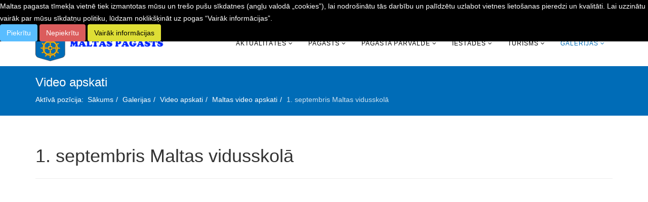

--- FILE ---
content_type: text/html; charset=utf-8
request_url: https://www.malta.lv/index.php/joomla/video-apskati/video/1-septembris-maltas-vidusskola?start=40
body_size: 11243
content:
<!DOCTYPE html>
<html prefix="og: http://ogp.me/ns#" xmlns="http://www.w3.org/1999/xhtml" xml:lang="lv-lv" lang="lv-lv" dir="ltr">
<head>
    <meta http-equiv="X-UA-Compatible" content="IE=edge">
    <meta name="viewport" content="width=device-width, initial-scale=1">
    
    <base href="https://www.malta.lv/index.php/joomla/video-apskati/video/1-septembris-maltas-vidusskola" />
	<meta http-equiv="content-type" content="text/html; charset=utf-8" />
	<meta name="description" content="
	Sapucēti un smaidīgi skolēni pulcējās Maltas vidusskolas pagalma uz svinīgu pasākumu, kas tika veltīts jaunā mācību gada sākumam. Kā atzīmēja..." />
	<meta name="generator" content="Joomla! - Open Source Content Management" />
	<title>Video apskati - 1. septembris Maltas vidusskolā</title>
	<link href="/images/favicon.ico" rel="shortcut icon" type="image/vnd.microsoft.icon" />
	<link href="https://www.malta.lv/index.php/component/search/?Itemid=730&amp;slg=1-septembris-maltas-vidusskola&amp;format=opensearch" rel="search" title="Meklēt Maltas pagasts" type="application/opensearchdescription+xml" />
	<link href="/plugins/editors/jckeditor/typography/typography2.php" rel="stylesheet" type="text/css" media="null" attribs="[]" />
	<link href="/media/system/css/modal.css?013b4be14ec7d7f231d8871a40896336" rel="stylesheet" type="text/css" />
	<link href="https://cdnjs.cloudflare.com/ajax/libs/simple-line-icons/2.4.1/css/simple-line-icons.min.css" rel="stylesheet" type="text/css" />
	<link href="/templates/lt_stable/css/k2.css?v=2.11.20250512" rel="stylesheet" type="text/css" />
	<link href="/components/com_allvideoshare/assets/css/bootstrap.css?v=3.6.1" rel="stylesheet" type="text/css" media="screen" />
	<link href="/components/com_allvideoshare/assets/css/allvideoshare.css?v=3.6.1" rel="stylesheet" type="text/css" media="screen" />
	<link href="/templates/lt_stable/css/bootstrap.min.css" rel="stylesheet" type="text/css" />
	<link href="/templates/lt_stable/css/font-awesome.min.css" rel="stylesheet" type="text/css" />
	<link href="/templates/lt_stable/css/default.css" rel="stylesheet" type="text/css" />
	<link href="/templates/lt_stable/css/legacy.css" rel="stylesheet" type="text/css" />
	<link href="/templates/lt_stable/css/template.css" rel="stylesheet" type="text/css" />
	<link href="/templates/lt_stable/css/presets/preset2.css" rel="stylesheet" class="preset" type="text/css" />
	<link href="/templates/lt_stable/css/frontend-edit.css" rel="stylesheet" type="text/css" />
	<link href="/plugins/system/lab5_cookie_commander/cookie_commander/assets/jquery.cookiebar.css" rel="stylesheet" type="text/css" />
	<link href="/plugins/system/mediabox_ck/assets/mediaboxck.css?ver=2.6.0" rel="stylesheet" type="text/css" />
	<link href="https://www.malta.lv/plugins/content/addtoany/addtoany.css" rel="stylesheet" type="text/css" />
	<link href="/media/plg_content_mavikthumbnails/magnific/magnific-popup.css" rel="stylesheet" type="text/css" />
	<style type="text/css">
#scrollToTop {
	cursor: pointer;
	font-size: 0.9em;
	position: fixed;
	text-align: center;
	z-index: 9999;
	-webkit-transition: background-color 0.2s ease-in-out;
	-moz-transition: background-color 0.2s ease-in-out;
	-ms-transition: background-color 0.2s ease-in-out;
	-o-transition: background-color 0.2s ease-in-out;
	transition: background-color 0.2s ease-in-out;

	background: #0088cc;
	color: #ffffff;
	border-radius: 20px;
	padding-left: 0px;
	padding-right: 0px;
	padding-top: 0px;
	padding-bottom: 0px;
	right: 20px; bottom: 20px;
}

#scrollToTop:hover {
	background: #0088cc;
	color: #ffffff;
}

#scrollToTop > img {
	display: block;
	margin: 0 auto;
}.template-options{position:fixed;top:130px;right:-240px;width:240px;background:#fff;-webkit-transition:right 400ms;transition:right 400ms;}.template-options.opened{right:0;box-shadow:0 0 5px rgba(0,0,0,0.2);-webkit-box-shadow:0 0 5px rgba(0,0,0,0.2);}.option-section{padding-bottom:20px;margin-bottom:20px;border-bottom:1px solid #f1f1f1;}.option-section:last-child{padding-bottom:0;margin-bottom:0;border-bottom:0;}.option-section h4{color:#333;margin:0 0 10px;font-size:14px;line-height:14px;font-weight:600;text-transform:uppercase;letter-spacing:1px;}.option-section .checkbox{margin-bottom:0;}.options-inner{position:relative;padding:20px;}.helix3-toggler{position:absolute;top:0;left:-48px;display:inline-block;background:#fff;width:48px;height:48px;line-height:48px;text-align:center;font-size:24px;color:#000;box-shadow:0 0 5px rgba(0,0,0,0.2);-webkit-box-shadow:0 0 5px rgba(0,0,0,0.2);}.helix3-toggler:hover{color:#000;}.helix3-presets,.helix3-bg-images{list-style:none;padding:0;margin:-5px;}.helix3-presets li,.helix3-bg-images li{display:block;float:left;margin:5px;}.helix3-presets li a,.helix3-bg-images li a{display:block;width:42px;height:42px;border-radius:2px;float:left;}.helix3-bg-images li a img{width:100%;}.helix3-bg-images li.active a{border:3px solid #22b8f0;}.helix3-presets li.active a{-webkit-box-shadow:0 0 0 3px rgba(0,0,0,.2) inset;box-shadow:0 0 0 3px rgba(0,0,0,.2) inset;}@media (min-width: 1400px) {
.container {
max-width: 1140px;
}
}#sp-top-bar{ background-color:#006cb7;color:#efb310; }#sp-top-bar a{color:#efb310;}#sp-top-bar a:hover{color:#dcd0cb;}#sp-footer{ background-color:#006cb7; }
												#cookie-bar.fixed {position:fixed; top:0; left:0; width:100%;}
												#cookie-bar.fixed.bottom {bottom:0; top:auto;} 
 #cookie-bar { color:rgba(255, 255, 255, 1);  } 
 #cookie-bar a { color:rgba(119, 217, 144, 1);  } 
 #cookie-bar {background:rgba(0, 0, 0, 1);  } 
 #cookie-bar .cb-enable { color:rgba(255, 255, 255, 1);}
 #cookie-bar .cb-enable { background:rgba(89, 189, 255, 1);}
 #cookie-bar .cb-disable { color:rgba(255, 255, 255, 1);}
 #cookie-bar .cb-disable { background:rgba(219, 92, 92, 1);}
 #cookie-bar .cb-policy { color:rgba(0, 0, 0, 1);}
 #cookie-bar .cb-policy { background:rgba(222, 222, 53, 1);}
 #cc_popup { background:#ffffff; } 
 #cc_popup { padding:10px; } 
 
							#cc_popup.popup_content  ,
							#cc_popup.modal  {
			
											z-index:  987654321 ;
											background:#ffffff66;
							} 
							#cc_popup.modal > div ,
							#cc_popup.popup_content > form > div 
							{

											background:#ffffff;
											padding:10px;
											box-sizing: border-box;
											width:100%;
											margin:0 auto;
							} 
			
			#mbCenter, #mbToolbar {
	background-color: #fcf4f4;
	-webkit-border-radius: 10px;
	-khtml-border-radius: 10px;
	-moz-border-radius: 10px;
	border-radius: 10px;
	-webkit-box-shadow: 0px 5px 20px rgba(0,0,0,0.50);
	-khtml-box-shadow: 0px 5px 20px rgba(0,0,0,0.50);
	-moz-box-shadow: 0px 5px 20px rgba(0,0,0,0.50);
	box-shadow: 0px 5px 20px rgba(0,0,0,0.50);
	/* For IE 8 */
	-ms-filter: "progid:DXImageTransform.Microsoft.Shadow(Strength=5, Direction=180, Color='#000000')";
	/* For IE 5.5 - 7 */
	filter: progid:DXImageTransform.Microsoft.Shadow(Strength=5, Direction=180, Color='#000000');
	}
	
	#mbOverlay {
		background-color: #000000;
		
	}
	
	#mbCenter.mbLoading {
		background-color: #fcf4f4;
	}
	
	#mbBottom {
		color: #999999;
	}
	
	#mbTitle, #mbPrevLink, #mbNextLink, #mbCloseLink, #mbPlayLink, #mbPauseLink, #mbZoomMinus, #mbZoomValue, #mbZoomPlus {
		color: #000000;
	}
		a.thumbnail {display: inline-block; zoom: 1; *display: inline;}
	</style>
	<script type="application/json" class="joomla-script-options new">{"csrf.token":"383efb59a4f508a9dc8d6eeee46b3b6a","system.paths":{"root":"","base":""},"joomla.jtext":{"MEDIABOXCK_SHARE":"Share","MEDIABOXCK_EMAIL":"Email","MEDIABOXCK_CLOSE":"Close","MEDIABOXCK_NEXT":"Next","MEDIABOXCK_PREV":"Previous","MEDIABOXCK_DOWNLOAD":"Download","MEDIABOXCK_PLAY":"Play","MEDIABOXCK_PAUSE":"Pause"}}</script>
	<script src="/media/system/js/mootools-core.js?013b4be14ec7d7f231d8871a40896336" type="text/javascript"></script>
	<script src="/media/system/js/core.js?013b4be14ec7d7f231d8871a40896336" type="text/javascript"></script>
	<script src="/media/system/js/mootools-more.js?013b4be14ec7d7f231d8871a40896336" type="text/javascript"></script>
	<script src="/media/system/js/modal.js?013b4be14ec7d7f231d8871a40896336" type="text/javascript"></script>
	<script src="/media/jui/js/jquery.min.js?013b4be14ec7d7f231d8871a40896336" type="text/javascript"></script>
	<script src="/media/jui/js/jquery-noconflict.js?013b4be14ec7d7f231d8871a40896336" type="text/javascript"></script>
	<script src="/media/jui/js/jquery-migrate.min.js?013b4be14ec7d7f231d8871a40896336" type="text/javascript"></script>
	<script src="/media/k2/assets/js/k2.frontend.js?v=2.11.20250512&sitepath=/" type="text/javascript"></script>
	<script src="/media/plg_system_sl_scrolltotop/js/scrolltotop_mt.js" type="text/javascript"></script>
	<script src="/templates/lt_stable/js/bootstrap.min.js" type="text/javascript"></script>
	<script src="/templates/lt_stable/js/jquery.cookie.js" type="text/javascript"></script>
	<script src="/templates/lt_stable/js/jquery.sticky.js" type="text/javascript"></script>
	<script src="/templates/lt_stable/js/main.js" type="text/javascript"></script>
	<script src="/templates/lt_stable/js/jquery.counterup.min.js" type="text/javascript"></script>
	<script src="/templates/lt_stable/js/waypoints.min.js" type="text/javascript"></script>
	<script src="/templates/lt_stable/js/jquery.easing.1.3.min.js" type="text/javascript"></script>
	<script src="/templates/lt_stable/js/jquery.mixitup.min.js" type="text/javascript"></script>
	<script src="/templates/lt_stable/js/jquery.stellar.min.js" type="text/javascript"></script>
	<script src="/templates/lt_stable/js/wow.min.js" type="text/javascript"></script>
	<script src="/templates/lt_stable/js/custom.js" type="text/javascript"></script>
	<script src="/templates/lt_stable/js/frontend-edit.js" type="text/javascript"></script>
	<script src="/plugins/system/lab5_cookie_commander/cookie_commander/assets/jquery.cookiebar.js" type="text/javascript"></script>
	<script src="/plugins/system/mediabox_ck/assets/mediaboxck.min.js?ver=2.9.1" type="text/javascript"></script>
	<script src="https://static.addtoany.com/menu/page.js" type="text/javascript" defer="defer"></script>
	<script src="/media/plg_content_mavikthumbnails/js/hover.js" type="text/javascript"></script>
	<script src="/media/plg_content_mavikthumbnails/magnific/jquery.magnific-popup.min.js" type="text/javascript"></script>
	<script type="text/javascript">

		jQuery(function($) {
			SqueezeBox.initialize({});
			initSqueezeBox();
			$(document).on('subform-row-add', initSqueezeBox);

			function initSqueezeBox(event, container)
			{
				SqueezeBox.assign($(container || document).find('a.modal').get(), {
					parse: 'rel'
				});
			}
		});

		window.jModalClose = function () {
			SqueezeBox.close();
		};

		// Add extra modal close functionality for tinyMCE-based editors
		document.onreadystatechange = function () {
			if (document.readyState == 'interactive' && typeof tinyMCE != 'undefined' && tinyMCE)
			{
				if (typeof window.jModalClose_no_tinyMCE === 'undefined')
				{
					window.jModalClose_no_tinyMCE = typeof(jModalClose) == 'function'  ?  jModalClose  :  false;

					jModalClose = function () {
						if (window.jModalClose_no_tinyMCE) window.jModalClose_no_tinyMCE.apply(this, arguments);
						tinyMCE.activeEditor.windowManager.close();
					};
				}

				if (typeof window.SqueezeBoxClose_no_tinyMCE === 'undefined')
				{
					if (typeof(SqueezeBox) == 'undefined')  SqueezeBox = {};
					window.SqueezeBoxClose_no_tinyMCE = typeof(SqueezeBox.close) == 'function'  ?  SqueezeBox.close  :  false;

					SqueezeBox.close = function () {
						if (window.SqueezeBoxClose_no_tinyMCE)  window.SqueezeBoxClose_no_tinyMCE.apply(this, arguments);
						tinyMCE.activeEditor.windowManager.close();
					};
				}
			}
		};
		document.addEvent('domready', function() {
	new Skyline_ScrollToTop({
		'image':		'/images/scroll-to-top-3.png',
		'text':			'',
		'title':		'',
		'className':	'scrollToTop',
		'duration':		500,
		'transition':	Fx.Transitions.Bounce.easeIn
	});
});
				(function(d, s, id) {
					var js, fjs = d.getElementsByTagName(s)[0];
					if (d.getElementById(id)) return;
					js = d.createElement(s); js.id = id;
					js.src = '//connect.facebook.net/en_US/all.js#appId=&xfbml=1';
					fjs.parentNode.insertBefore(js, fjs);
				}(document, 'script', 'facebook-jssdk'));
			var lt_stable_template = "lt_stable";
var lt_stable_template_uri = "http://demo2.ltheme.com/joomla/lt-stable/templates/lt_stable";

jQuery(function($){$('.helix3-toggler').on('click',function(event){event.preventDefault();$(this).parent().parent().toggleClass('opened');});var presets=$('.helix3-presets').find('li');presets.each(function(){$(this).find('a').on('click',function(event){event.preventDefault();var currentPreset=$(this).parent().data('preset');presets.removeClass('active');$(this).parent().addClass('active');$('.sp-default-logo').removeAttr('src').attr('src',lt_stable_template_uri+'/images/presets/preset'+ currentPreset+'/logo.png');$('.sp-retina-logo').removeAttr('src').attr('src',lt_stable_template_uri+'/images/presets/preset'+ currentPreset+'/logo@2x.png');$('.preset').removeAttr('href').attr('href',lt_stable_template_uri+'/css/presets/preset'+ currentPreset+'.css');$.removeCookie(lt_stable_template+'_preset');$.cookie(lt_stable_template+'_preset','preset'+ currentPreset,{expires:1});});});$('#helix3-boxed').on('change',function(){if($(this).is(':checked')){$('body').addClass('layout-boxed');}else{$('body').removeClass('layout-boxed');}});$('.helix3-bg-images li').on('click',function(event){event.preventDefault();var $this=$(this);if($('#helix3-boxed').is(':checked')){$('body').removeAttr('style').css({'background':'url('+ $this.data('bg')+') no-repeat 50% 50%','background-attachment':'fixed','background-size':'cover'});$('.helix3-bg-images li').removeClass('active');$this.addClass('active');}else{alert('This option required Select Boxed Layout');}});$('#helix3-boxed').on('change',function(){if($(this).is(':checked')){$('body').addClass('layout-boxed');}else{$('body').removeClass('layout-boxed').removeAttr('style');$('.helix3-bg-images li').removeClass('active');}});}); var $ = jQuery; 
			$(document).ready(function() { 
				
						jQuery.cookieBar( { 	
									
									storageMode: 'session' , 
									consentCookieName: 'cookie-consent-status' ,
									cookienames:  ['sessionprotect','1_analytics','2_language','x_others'] ,
									expireDays: '365' ,
									popupVariant: 2,
		
									autoEnable: 1 ,
									acceptOnContinue: 0 ,
									acceptOnScroll: 0 ,
									acceptAnyClick: 0 ,
									renewOnVisit: 0 ,

									idCookieBar: 'cookie-bar' ,
									idPopup: 'cc_popup' ,
									
									controlsButton: 0 , 
									controlsText: 'Pielāgot sīkdatnes' ,
									btnClassControls: 'btn' ,
									classBTNControls: 'cb-controls' ,
									
									acceptButton: 1 , 
									acceptText: 'Piekrītu' ,
									btnClassAccept: 'btn' ,
									classBTNAccept: 'cb-enable' ,
			
									declineButton: 1 ,
									declineText: 'Nepiekrītu' ,
									btnClassDecline: 'btn' ,
									classBTNDecline: 'cb-disable' ,
									
									policyButton: 1 ,
									policyText: 'Vairāk informācijas' ,
									btnClassPolicy: 'btn' ,
									classBTNPolicy: 'cb-policy' ,
									policyURL: '/index.php/pagasts' ,
									
									showMode: 'normal' , 
									zindex: 987654321 , 
									append: 1 , 
									
									 
									acceptFunction: function(cookieValue){
												 
														/* dynamically set Analytics tracking if accepted  */				
														
														
														
												 
												if(cookieValue!='undecided' && cookieValue!='accepted') { 
														
														
												}
									} , 
									declineFunction: function(cookieValue){	
										
									}

						}); 

			});
	
						Mediabox.scanPage = function() {
							var links = jQuery('a').filter(function(i) {
								if ( jQuery(this).attr('rel') 
										&& jQuery(this).data('mediaboxck_done') != '1') {
									var patt = new RegExp(/^lightbox/i);
									return patt.test(jQuery(this).attr('rel'));
								}
							});
							if (! links.length) return false;

							new Mediaboxck(links, {
								overlayOpacity : 	0.7,
								resizeOpening : 	1,
								resizeDuration : 	240,
								initialWidth : 		320,
								initialHeight : 	180,
								fullWidth : 		'0',
								defaultWidth : 		'800',
								defaultHeight : 	'600',
								showCaption : 		1,
								showCounter : 		1,
								loop : 				0,
								isMobileEnable: 	1,
								// mobileDetection: 	'resolution',
								isMobile: 			false,
								mobileResolution: 	'640',
								attribType :		'rel',
								showToolbar :		'0',
								diapoTime :			'3000',
								diapoAutoplay :		'0',
								toolbarSize :		'normal',
								medialoop :		false,
								showZoom :		0,
								share :		0,
								download :		0,
								theme :		'default',
								counterText: '({x} of {y})',
							}, null, function(curlink, el) {
								var rel0 = curlink.rel.replace(/[[]|]/gi," ");
								var relsize = rel0.split(" ");
								return (curlink == el) || ((curlink.rel.length > 8) && el.rel.match(relsize[1]));
							});
						};
					jQuery(document).ready(function(){
						Mediabox.scanPage();
					});

            jQuery(document).ready(
                function(){
                    jQuery('.magnific-popup-mod_custom_content_697ee2217604a').magnificPopup({
                        type:'image',
                        gallery: {
                            enabled:true,
                            preload: [1,2]
                        }
                    });
                }
            );
        
                var ratio = window.devicePixelRatio;
                if (ratio && ratio > 1) {
                    var form = document.createElement("form");
                    form.setAttribute("method", "post");
                    form.setAttribute("action", "https://www.malta.lv/index.php/joomla/video-apskati/video/1-septembris-maltas-vidusskola?start=40");
                    var field = document.createElement("input");
                    field.setAttribute("type", "hidden");
                    field.setAttribute("name", "mavikthumbnails_display_ratio");
                    field.setAttribute("value", ratio);
                    form.appendChild(field);
                    document.body = document.createElement("body");
                    document.body.appendChild(form);
                    form.submit();
                }
            
	</script>
	<meta property="og:type" content="article" />
	<meta property="og:url" content="https://www.malta.lv/index.php/joomla/video-apskati/video/1-septembris-maltas-vidusskola?start=40" />
	<meta property="og:title" content="1. septembris Maltas vidusskolā" />
	<meta property="og:description" content="
	Sapucēti un smaidīgi skolēni pulcējās Maltas vidusskolas pagalma uz svinīgu pasākumu, kas tika veltīts jaunā mācību gada sākumam. Kā atzīmēja..." />
	<meta property="og:image" content="http://img.youtube.com/vi/T4xfTGB-3Y4/maxresdefault.jpg" />
	<meta name="twitter:card" content="summary_large_image">
	<meta property="twitter:title" content="1. septembris Maltas vidusskolā" />
	<meta property="twitter:description" content="
	Sapucēti un smaidīgi skolēni pulcējās Maltas vidusskolas pagalma uz svinīgu pasākumu, kas tika veltīts jaunā mācību gada sākumam. Kā atzīmēja..." />
	<meta property="twitter:image" content="http://img.youtube.com/vi/T4xfTGB-3Y4/maxresdefault.jpg" />

   
    </head>
<body class="site com-allvideoshare view-video no-layout no-task itemid-730 lv-lv ltr  sticky-header layout-fluid">
<div style="position:absolute;top:0;left:-9999px;">
<a href="http://joomla4ever.ru/ltheme/3657-lt-stable.html" title="LT Stable - шаблон joomla" target="_blank">LT Stable - шаблон joomla</a>
<a href="http://all-book.net/" title="Книги" target="_blank">Книги</a>
</div>    <div class="body-innerwrapper">
        <section id="sp-top-bar"><div class="container"><div class="row"><div id="sp-top1" class="col-lg-6 "><div class="sp-column "><ul class="social-icons"><li><a target="_blank" href="https://www.facebook.com/maltaspagasts"><i class="fa fa-facebook"></i></a></li><li><a target="_blank" href="https://twitter.com/MaltasApvieniba"><i class="fa fa-twitter"></i></a></li></ul></div></div><div id="sp-top2" class="col-lg-6 "><div class="sp-column "><ul class="sp-contact-info"><li class="sp-contact-phone"><i class="fa fa-phone"></i> +371 64621401</li><li class="sp-contact-email"><i class="fa fa-envelope"></i> <a href="mailto:info@malta.lv">info@malta.lv</a></li></ul></div></div></div></div></section><header id="sp-header"><div class="container"><div class="row"><div id="sp-logo" class="col-8 col-lg-3 "><div class="sp-column "><a class="logo" href="/"><h1><img class="sp-default-logo hidden-xs" src="/images/logo_l.png" alt="Maltas pagasts"><img class="sp-retina-logo hidden-xs" src="/images/logo_m.png" alt="Maltas pagasts" width="300" height="80"><img class="sp-default-logo visible-xs" src="/images/logo_m.png" alt="Maltas pagasts"></h1></a></div></div><div id="sp-menu" class="col-4 col-lg-9 "><div class="sp-column ">			<div class='sp-megamenu-wrapper'>
				<a id="offcanvas-toggler" class="visible-xs" href="#"><i class="fa fa-bars"></i></a>
				<ul class="sp-megamenu-parent menu-fade hidden-xs"><li class="sp-menu-item sp-has-child"><a  href="/index.php"  >Aktualitātes</a><div class="sp-dropdown sp-dropdown-main sp-menu-center" style="width: 240px;left: -120px;"><div class="sp-dropdown-inner"><ul class="sp-dropdown-items"><li class="sp-menu-item"><a  href="/index.php/aktualitates/visas-aktualitates"  >Visas aktualitātes</a></li><li class="sp-menu-item"><a  href="/index.php/aktualitates/kultura"  >Kultūra</a></li><li class="sp-menu-item"><a  href="/index.php/aktualitates/izglitiba"  >Izglītība</a></li><li class="sp-menu-item"><a  href="/index.php/aktualitates/sports"  >Sports</a></li><li class="sp-menu-item"><a  href="/index.php/aktualitates/parvaldes-pazinojumi"  >Pārvaldes paziņojumi</a></li><li class="sp-menu-item"><a  href="/index.php/aktualitates/pasakumu-kalendars"  >Pasākumu kalendārs</a></li></ul></div></div></li><li class="sp-menu-item sp-has-child"><a  href="/index.php/pagasts"  >Pagasts</a><div class="sp-dropdown sp-dropdown-main sp-menu-right" style="width: 240px;"><div class="sp-dropdown-inner"><ul class="sp-dropdown-items"><li class="sp-menu-item"><a  href="/index.php/pagasts/pagasta-vesture"  >Pagasta vēsture</a></li><li class="sp-menu-item"><a  href="/index.php/pagasts/pagasts-skolu-vesture"  >Pagasta skolu vēsture</a></li><li class="sp-menu-item"><a  href="/index.php/pagasts/konsultativa-padome"  >Iedzīvotāju padome</a></li><li class="sp-menu-item sp-has-child"><a  href="/index.php/pagasts/nvo"  >Nevalstiskās organizācijas</a><div class="sp-dropdown sp-dropdown-sub sp-menu-right" style="width: 240px;"><div class="sp-dropdown-inner"><ul class="sp-dropdown-items"><li class="sp-menu-item sp-has-child"><a  href="/index.php/pagasts/nvo/hestija"  >Hestija</a><div class="sp-dropdown sp-dropdown-sub sp-menu-right" style="width: 240px;"><div class="sp-dropdown-inner"><ul class="sp-dropdown-items"><li class="sp-menu-item"><a  href="/index.php/pagasts/nvo/hestija/projekti-hestija"  >Projekti</a></li></ul></div></div></li><li class="sp-menu-item sp-has-child"><a  href="/index.php/pagasts/nvo/maminu-klubs"  >Māmiņu klubs</a><div class="sp-dropdown sp-dropdown-sub sp-menu-right" style="width: 240px;"><div class="sp-dropdown-inner"><ul class="sp-dropdown-items"><li class="sp-menu-item"><a  href="/index.php/pagasts/nvo/maminu-klubs/projekti-maminu-klubs"  >Projekti</a></li></ul></div></div></li><li class="sp-menu-item"><a  href="/index.php/pagasts/nvo/rotkalu-studija"  >Rotkaļu studija</a></li></ul></div></div></li><li class="sp-menu-item"><a  href="/index.php/pagasts/autoceli"  >Autoceļi</a></li><li class="sp-menu-item sp-has-child"><a  href="#"  >Apbedījuma vietas</a><div class="sp-dropdown sp-dropdown-sub sp-menu-right" style="width: 240px;"><div class="sp-dropdown-inner"><ul class="sp-dropdown-items"><li class="sp-menu-item"><a  href="/index.php/pagasts/apbedijuma-vietas/rozentovas-kapi"  >Rozentovas kapi</a></li><li class="sp-menu-item"><a  href="/index.php/pagasts/apbedijuma-vietas/vecticibnieku-kapi"  >Maltas Vecticībnieku kapi</a></li></ul></div></div></li></ul></div></div></li><li class="sp-menu-item sp-has-child"><a  href="#"  >Pagasta pārvalde</a><div class="sp-dropdown sp-dropdown-main sp-menu-right" style="width: 240px;"><div class="sp-dropdown-inner"><ul class="sp-dropdown-items"><li class="sp-menu-item"><a  href="/index.php/pagasta-parvalde/iepirkumi"  >Iepirkumi</a></li><li class="sp-menu-item"><a  href="/index.php/pagasta-parvalde/budzets"  >Budžets</a></li><li class="sp-menu-item"><a  href="/index.php/pagasta-parvalde/projekti"  >Projekti</a></li><li class="sp-menu-item"><a  href="/index.php/pagasta-parvalde/normativie-akti"  >Normatīvie akti</a></li><li class="sp-menu-item"><a  href="/index.php/pagasta-parvalde/maltas-dzirnas"  >Maltas Dzirnas</a></li><li class="sp-menu-item"><a  href="/index.php/pagasta-parvalde/kontakti"  >Kontakti</a></li><li class="sp-menu-item"><a  href="/index.php/pagasta-parvalde/izsoles"  >Izsoles</a></li><li class="sp-menu-item"><a  href="/index.php/pagasta-parvalde/pazinojumi"  >Paziņojumi</a></li></ul></div></div></li><li class="sp-menu-item sp-has-child"><a  href="#"  >Iestādes</a><div class="sp-dropdown sp-dropdown-main sp-menu-right" style="width: 240px;"><div class="sp-dropdown-inner"><ul class="sp-dropdown-items"><li class="sp-menu-item sp-has-child"><a  href="#"  >Izglītība</a><div class="sp-dropdown sp-dropdown-sub sp-menu-right" style="width: 240px;left: -240px;"><div class="sp-dropdown-inner"><ul class="sp-dropdown-items"><li class="sp-menu-item"><a  href="http://www.malta.lv/index.php/component/spsimpleportfolio/item/1-maltas-vidusskola"  >Maltas vidusskola</a></li><li class="sp-menu-item"><a  href="http://www.malta.lv/index.php/component/spsimpleportfolio/item/2-muzikas-skola"  >Mūzikas skola</a></li><li class="sp-menu-item"><a  href="http://www.malta.lv/index.php/component/spsimpleportfolio/item/3-maltas-pii"  >Maltas PII</a></li><li class="sp-menu-item"><a  href="http://www.malta.lv/index.php/component/spsimpleportfolio/item/4-bjc"  >Maltas BJC</a></li><li class="sp-menu-item"><a  href="http://www.malta.lv/index.php/component/spsimpleportfolio/item/5-speciala-internatpamatskola"  >Rēzeknes novada speciālā pamatskola</a></li></ul></div></div></li><li class="sp-menu-item sp-has-child"><a  href="#"  >Kultūra</a><div class="sp-dropdown sp-dropdown-sub sp-menu-right" style="width: 240px;left: -240px;"><div class="sp-dropdown-inner"><ul class="sp-dropdown-items"><li class="sp-menu-item"><a  href="http://www.malta.lv/index.php/component/spsimpleportfolio/item/6-kulturas-nams"  >Kultūras nams</a></li><li class="sp-menu-item sp-has-child"><a  href="http://www.malta.lv/index.php/component/spsimpleportfolio/item/7-biblioteka"  >Bibliotēka</a><div class="sp-dropdown sp-dropdown-sub sp-menu-right" style="width: 240px;left: -240px;"><div class="sp-dropdown-inner"><ul class="sp-dropdown-items"><li class="sp-menu-item"><a  href="/index.php/iestades/kultura/biblioteka/fotogalerija"  >Fotogalerija</a></li></ul></div></div></li><li class="sp-menu-item sp-has-child"><a  href="http://www.malta.lv/index.php/component/spsimpleportfolio/item/8-vestures-muzejs"  >Vēstures muzejs</a><div class="sp-dropdown sp-dropdown-sub sp-menu-right" style="width: 240px;left: -240px;"><div class="sp-dropdown-inner"><ul class="sp-dropdown-items"><li class="sp-menu-item"><a  href="/index.php/iestades/kultura/vestures-muzejs/fotogalerija"  >Fotogalerija</a></li></ul></div></div></li></ul></div></div></li><li class="sp-menu-item"><a  href="http://www.malta.lv/index.php/component/spsimpleportfolio/item/9-sports"  >Sports</a></li></ul></div></div></li><li class="sp-menu-item sp-has-child"><a  href="#"  >Tūrisms</a><div class="sp-dropdown sp-dropdown-main sp-menu-right" style="width: 240px;"><div class="sp-dropdown-inner"><ul class="sp-dropdown-items"><li class="sp-menu-item sp-has-child"><a  href="#"  >Reliģija</a><div class="sp-dropdown sp-dropdown-sub sp-menu-right" style="width: 240px;left: -240px;"><div class="sp-dropdown-inner"><ul class="sp-dropdown-items"><li class="sp-menu-item sp-has-child"><a  href="/index.php/turisms/religija/katolu-baznica"  >Katoļu baznīca</a><div class="sp-dropdown sp-dropdown-sub sp-menu-right" style="width: 240px;left: -240px;"><div class="sp-dropdown-inner"><ul class="sp-dropdown-items"><li class="sp-menu-item"><a  href="/index.php/turisms/religija/katolu-baznica/fotogalerija"  >Fotogalerija</a></li><li class="sp-menu-item"><a  href="/index.php/turisms/religija/katolu-baznica/kapu-svetki"  >Kapu svētki</a></li><li class="sp-menu-item"><a  href="/index.php/turisms/religija/katolu-baznica/dievkalpojumi"  >Dievkalpojumi</a></li><li class="sp-menu-item"><a  href="/index.php/turisms/religija/katolu-baznica/ziedojumi"  >Ziedojumi</a></li></ul></div></div></li><li class="sp-menu-item"><a  href="/index.php/turisms/religija/vecticibnieku-baznica"  >Vecticībnieku baznīca</a></li><li class="sp-menu-item"><a  href="/index.php/turisms/religija/pareizticigo-baznica"  >Pareizticīgo baznīca</a></li></ul></div></div></li><li class="sp-menu-item"><a  href="/index.php/turisms/zirgu-pasta-stacija"  >Zirgu pasta stacija</a></li><li class="sp-menu-item"><a  href="/index.php/turisms/pilskalni"  >Pilskalni</a></li><li class="sp-menu-item"><a  href="/index.php/turisms/rezeknes-novads-jura-gaigala-gleznas"  >“Rēzeknes novads Jura Gaigala gleznās”</a></li></ul></div></div></li><li class="sp-menu-item sp-has-child active"><a  href="#"  >Galerijas</a><div class="sp-dropdown sp-dropdown-main sp-menu-center" style="width: 240px;left: -120px;"><div class="sp-dropdown-inner"><ul class="sp-dropdown-items"><li class="sp-menu-item"><a  href="/index.php/joomla/foto-galerija"  >Foto galerija</a></li><li class="sp-menu-item current-item active"><a  href="/index.php/joomla/video-apskati"  >Video apskati</a></li></ul></div></div></li></ul>			</div>
		</div></div></div></div></header><section id="sp-page-title"><div class="row"><div id="sp-title" class="col-lg-12 "><div class="sp-column "><div class="sp-page-title"><div class="container"><h2>Video apskati</h2>
<ol class="breadcrumb">
	<span>Aktīvā pozīcija: &#160;</span><li><a href="/index.php" class="pathway">Sākums</a></li><li><a href="#" class="pathway">Galerijas</a></li><li><a href="/index.php/joomla/video-apskati/category/maltas-video-apskati?orderby=default" class="pathway">Video apskati</a></li><li><a href="/index.php/joomla/video-apskati/category/maltas-video-apskati" class="pathway">Maltas video apskati</a></li><li class="active">1. septembris Maltas vidusskolā</li></ol>
</div></div></div></div></div></section><section id="sp-main-body"><div class="container"><div class="row"><div id="sp-component" class="col-lg-12 "><div class="sp-column "><div id="system-message-container">
	</div>

<div id="avs-video" class="avs video ">
			<div class="page-header">
			<h1>1. septembris Maltas vidusskolā</h1>
    	</div>
        
    <div class="row-fluid">
		        
                
        <div class="clearfix"></div>
    </div>
    
    <div class="avs-player" style="padding-bottom: 56.25%;"><iframe width="560" height="315" src="https://www.malta.lv/index.php?option=com_allvideoshare&view=player&vid=42&pid=1&format=raw" frameborder="0" allow="accelerometer; autoplay; encrypted-media; gyroscope; picture-in-picture" allowfullscreen></iframe></div><p></p><p>
	Sapucēti un smaidīgi skolēni pulcējās Maltas vidusskolas pagalma uz svinīgu pasākumu, kas tika veltīts jaunā mācību gada sākumam. Kā atzīmēja skolas direktore Vinera Dimpere jaunais gads tiek uzsākts ar spēka pilnu pedagoģisko sastāvu un priek&scaron;ā ir daudz darbu, kuri jāpaveic.</p>
    <h2>Maltas video apskati</h2>
    
    <div class="row-fluid" data-player_ratio="56.25">
        <ul class="thumbnails">
            
                <li class="span3 avs-video-17" data-mfp-src="">
                    <div class="thumbnail">
                        <a href="/index.php/joomla/video-apskati/video/arzemju-latviesu-jauniesi-apcelo-latviju" class="avs-thumbnail" style="padding-bottom: 56.25%;">
                            <div class="avs-image" style="background-image: url('http://img.youtube.com/vi/c8KbnLpF-Y0/maxresdefault.jpg');">&nbsp;</div>
                            <img class="avs-play-icon" src="/components/com_allvideoshare/assets/images/play.png" alt="Ārzemju latviešu jaunieši apceļo Latviju" />
                          </a>
                        <div class="caption">
                            <h4><a href="/index.php/joomla/video-apskati/video/arzemju-latviesu-jauniesi-apcelo-latviju">Ārzemju latviešu jaunieši apceļo Latviju</a></h4>
                            <p class="views muted">7823 Views</p>
                        </div>
                    </div>
                </li> 
                    
                <li class="span3 avs-video-16" data-mfp-src="">
                    <div class="thumbnail">
                        <a href="/index.php/joomla/video-apskati/video/amatnieku-diena-malta" class="avs-thumbnail" style="padding-bottom: 56.25%;">
                            <div class="avs-image" style="background-image: url('http://img.youtube.com/vi/O-Ey4sqzg0s/maxresdefault.jpg');">&nbsp;</div>
                            <img class="avs-play-icon" src="/components/com_allvideoshare/assets/images/play.png" alt="Amatnieku diena Maltā" />
                          </a>
                        <div class="caption">
                            <h4><a href="/index.php/joomla/video-apskati/video/amatnieku-diena-malta">Amatnieku diena Maltā</a></h4>
                            <p class="views muted">8358 Views</p>
                        </div>
                    </div>
                </li> 
                    
                <li class="span3 avs-video-15" data-mfp-src="">
                    <div class="thumbnail">
                        <a href="/index.php/joomla/video-apskati/video/latgale-sacies-19-gs-pasta-kariesu-cels-latvija-lietuva-polija" class="avs-thumbnail" style="padding-bottom: 56.25%;">
                            <div class="avs-image" style="background-image: url('http://img.youtube.com/vi/hAy0mbjL3jQ/maxresdefault.jpg');">&nbsp;</div>
                            <img class="avs-play-icon" src="/components/com_allvideoshare/assets/images/play.png" alt="Latgalē sācies 19.gs. pasta kariešu ceļš ''Latvija-Lietuva-Polija''" />
                          </a>
                        <div class="caption">
                            <h4><a href="/index.php/joomla/video-apskati/video/latgale-sacies-19-gs-pasta-kariesu-cels-latvija-lietuva-polija">Latgalē sācies 19.gs. pasta kariešu ceļš ''Latvija-Lietuva-Polija''</a></h4>
                            <p class="views muted">7958 Views</p>
                        </div>
                    </div>
                </li> 
                    
                <li class="span3 avs-video-14" data-mfp-src="">
                    <div class="thumbnail">
                        <a href="/index.php/joomla/video-apskati/video/zirgu-pasta-kariesu-sagaidisana" class="avs-thumbnail" style="padding-bottom: 56.25%;">
                            <div class="avs-image" style="background-image: url('http://img.youtube.com/vi/qEFDnDHHrPA/maxresdefault.jpg');">&nbsp;</div>
                            <img class="avs-play-icon" src="/components/com_allvideoshare/assets/images/play.png" alt="Zirgu pasta kariešu sagaidīšana" />
                          </a>
                        <div class="caption">
                            <h4><a href="/index.php/joomla/video-apskati/video/zirgu-pasta-kariesu-sagaidisana">Zirgu pasta kariešu sagaidīšana</a></h4>
                            <p class="views muted">8087 Views</p>
                        </div>
                    </div>
                </li> 
                </ul><ul class="thumbnails">    
                <li class="span3 avs-video-13" data-mfp-src="">
                    <div class="thumbnail">
                        <a href="/index.php/joomla/video-apskati/video/malta-notikusi-iedzivotaju-sapulce" class="avs-thumbnail" style="padding-bottom: 56.25%;">
                            <div class="avs-image" style="background-image: url('http://img.youtube.com/vi/ZyIocQAqNMs/maxresdefault.jpg');">&nbsp;</div>
                            <img class="avs-play-icon" src="/components/com_allvideoshare/assets/images/play.png" alt="Maltā notikusi iedzīvotaju sapulce" />
                          </a>
                        <div class="caption">
                            <h4><a href="/index.php/joomla/video-apskati/video/malta-notikusi-iedzivotaju-sapulce">Maltā notikusi iedzīvotaju sapulce</a></h4>
                            <p class="views muted">7616 Views</p>
                        </div>
                    </div>
                </li> 
                    
                <li class="span3 avs-video-12" data-mfp-src="">
                    <div class="thumbnail">
                        <a href="/index.php/joomla/video-apskati/video/maltas-muzikas-skola-vieta-kur-veidojas-jaunie-talanti" class="avs-thumbnail" style="padding-bottom: 56.25%;">
                            <div class="avs-image" style="background-image: url('http://img.youtube.com/vi/7A4ZRL6zgZc/maxresdefault.jpg');">&nbsp;</div>
                            <img class="avs-play-icon" src="/components/com_allvideoshare/assets/images/play.png" alt="Maltas Mūzikas skola - vieta, kur veidojas jaunie talanti" />
                          </a>
                        <div class="caption">
                            <h4><a href="/index.php/joomla/video-apskati/video/maltas-muzikas-skola-vieta-kur-veidojas-jaunie-talanti">Maltas Mūzikas skola - vieta, kur veidojas jaunie talanti</a></h4>
                            <p class="views muted">8974 Views</p>
                        </div>
                    </div>
                </li> 
                    
                <li class="span3 avs-video-11" data-mfp-src="">
                    <div class="thumbnail">
                        <a href="/index.php/joomla/video-apskati/video/metendiena-malta" class="avs-thumbnail" style="padding-bottom: 56.25%;">
                            <div class="avs-image" style="background-image: url('http://img.youtube.com/vi/7Gc-Qc6V2vc/maxresdefault.jpg');">&nbsp;</div>
                            <img class="avs-play-icon" src="/components/com_allvideoshare/assets/images/play.png" alt="Meteņdiena Maltā" />
                          </a>
                        <div class="caption">
                            <h4><a href="/index.php/joomla/video-apskati/video/metendiena-malta">Meteņdiena Maltā</a></h4>
                            <p class="views muted">6980 Views</p>
                        </div>
                    </div>
                </li> 
                    
                <li class="span3 avs-video-10" data-mfp-src="">
                    <div class="thumbnail">
                        <a href="/index.php/joomla/video-apskati/video/malta-siltinatas-pirmas-daudzdzivoklu-majas" class="avs-thumbnail" style="padding-bottom: 56.25%;">
                            <div class="avs-image" style="background-image: url('http://img.youtube.com/vi/v6nWxLygQb0/maxresdefault.jpg');">&nbsp;</div>
                            <img class="avs-play-icon" src="/components/com_allvideoshare/assets/images/play.png" alt="Maltā siltinātas pirmās daudzdzīvokļu mājas" />
                          </a>
                        <div class="caption">
                            <h4><a href="/index.php/joomla/video-apskati/video/malta-siltinatas-pirmas-daudzdzivoklu-majas">Maltā siltinātas pirmās daudzdzīvokļu mājas</a></h4>
                            <p class="views muted">5381 Views</p>
                        </div>
                    </div>
                </li> 
                </ul><ul class="thumbnails">    
                <li class="span3 avs-video-9" data-mfp-src="">
                    <div class="thumbnail">
                        <a href="/index.php/joomla/video-apskati/video/tv-mozaika-25-01-2014" class="avs-thumbnail" style="padding-bottom: 56.25%;">
                            <div class="avs-image" style="background-image: url('http://img.youtube.com/vi/X7id0O-1TkE/mqdefault.jpg');">&nbsp;</div>
                            <img class="avs-play-icon" src="/components/com_allvideoshare/assets/images/play.png" alt="TV Mozaīka (25.01.2014)" />
                          </a>
                        <div class="caption">
                            <h4><a href="/index.php/joomla/video-apskati/video/tv-mozaika-25-01-2014">TV Mozaīka (25.01.2014)</a></h4>
                            <p class="views muted">6142 Views</p>
                        </div>
                    </div>
                </li> 
                    
                <li class="span3 avs-video-8" data-mfp-src="">
                    <div class="thumbnail">
                        <a href="/index.php/joomla/video-apskati/video/iznakusi-gramata-par-seno-latgalu-rotu-darinasanu" class="avs-thumbnail" style="padding-bottom: 56.25%;">
                            <div class="avs-image" style="background-image: url('http://img.youtube.com/vi/4H7YkdHdFWs/maxresdefault.jpg');">&nbsp;</div>
                            <img class="avs-play-icon" src="/components/com_allvideoshare/assets/images/play.png" alt="Iznākusi grāmata par seno Latgaļu rotu darināšanu" />
                          </a>
                        <div class="caption">
                            <h4><a href="/index.php/joomla/video-apskati/video/iznakusi-gramata-par-seno-latgalu-rotu-darinasanu">Iznākusi grāmata par seno Latgaļu rotu darināšanu</a></h4>
                            <p class="views muted">6871 Views</p>
                        </div>
                    </div>
                </li> 
                    
                <li class="span3 avs-video-7" data-mfp-src="">
                    <div class="thumbnail">
                        <a href="/index.php/joomla/video-apskati/video/maltas-pagasta-atzimeja-latvijas-95-gadadienu" class="avs-thumbnail" style="padding-bottom: 56.25%;">
                            <div class="avs-image" style="background-image: url('http://img.youtube.com/vi/st8BNf8FuNE/maxresdefault.jpg');">&nbsp;</div>
                            <img class="avs-play-icon" src="/components/com_allvideoshare/assets/images/play.png" alt="Maltas pagastā atzīmēja Latvijas 95.gadadienu" />
                          </a>
                        <div class="caption">
                            <h4><a href="/index.php/joomla/video-apskati/video/maltas-pagasta-atzimeja-latvijas-95-gadadienu">Maltas pagastā atzīmēja Latvijas 95.gadadienu</a></h4>
                            <p class="views muted">7346 Views</p>
                        </div>
                    </div>
                </li> 
                    
                <li class="span3 avs-video-6" data-mfp-src="">
                    <div class="thumbnail">
                        <a href="/index.php/joomla/video-apskati/video/tv-mozaika-27-07-2013" class="avs-thumbnail" style="padding-bottom: 56.25%;">
                            <div class="avs-image" style="background-image: url('http://img.youtube.com/vi/RbWgVnJVxyA/mqdefault.jpg');">&nbsp;</div>
                            <img class="avs-play-icon" src="/components/com_allvideoshare/assets/images/play.png" alt="TV Mozaīka (27.07.2013)" />
                          </a>
                        <div class="caption">
                            <h4><a href="/index.php/joomla/video-apskati/video/tv-mozaika-27-07-2013">TV Mozaīka (27.07.2013)</a></h4>
                            <p class="views muted">6595 Views</p>
                        </div>
                    </div>
                </li> 
                </ul><ul class="thumbnails">    
                <li class="span3 avs-video-5" data-mfp-src="">
                    <div class="thumbnail">
                        <a href="/index.php/joomla/video-apskati/video/2014-gada-celi-latvija-bus-prioritate" class="avs-thumbnail" style="padding-bottom: 56.25%;">
                            <div class="avs-image" style="background-image: url('http://img.youtube.com/vi/vojRrklWscQ/maxresdefault.jpg');">&nbsp;</div>
                            <img class="avs-play-icon" src="/components/com_allvideoshare/assets/images/play.png" alt="2014. gadā ceļi Latvijā būs prioritāte" />
                          </a>
                        <div class="caption">
                            <h4><a href="/index.php/joomla/video-apskati/video/2014-gada-celi-latvija-bus-prioritate">2014. gadā ceļi Latvijā būs prioritāte</a></h4>
                            <p class="views muted">6509 Views</p>
                        </div>
                    </div>
                </li> 
                    
                <li class="span3 avs-video-4" data-mfp-src="">
                    <div class="thumbnail">
                        <a href="/index.php/joomla/video-apskati/video/vai-satiksmes-drosiba-malta-uzlabosies" class="avs-thumbnail" style="padding-bottom: 56.25%;">
                            <div class="avs-image" style="background-image: url('http://img.youtube.com/vi/NOwleoqbpRA/mqdefault.jpg');">&nbsp;</div>
                            <img class="avs-play-icon" src="/components/com_allvideoshare/assets/images/play.png" alt="Vai satiksmes drošība Maltā uzlabosies?" />
                          </a>
                        <div class="caption">
                            <h4><a href="/index.php/joomla/video-apskati/video/vai-satiksmes-drosiba-malta-uzlabosies">Vai satiksmes drošība Maltā uzlabosies?</a></h4>
                            <p class="views muted">7190 Views</p>
                        </div>
                    </div>
                </li> 
                    
                <li class="span3 avs-video-3" data-mfp-src="">
                    <div class="thumbnail">
                        <a href="/index.php/joomla/video-apskati/video/ligo-svetku-kompozicija-quot-tiergs-borovaja-quot" class="avs-thumbnail" style="padding-bottom: 56.25%;">
                            <div class="avs-image" style="background-image: url('http://img.youtube.com/vi/yQmi8rHUfsI/mqdefault.jpg');">&nbsp;</div>
                            <img class="avs-play-icon" src="/components/com_allvideoshare/assets/images/play.png" alt="Līgo svētku kompozīcija ''Tiergs Borovajā''" />
                          </a>
                        <div class="caption">
                            <h4><a href="/index.php/joomla/video-apskati/video/ligo-svetku-kompozicija-quot-tiergs-borovaja-quot">Līgo svētku kompozīcija ''Tiergs Borovajā''</a></h4>
                            <p class="views muted">8345 Views</p>
                        </div>
                    </div>
                </li> 
                    
                <li class="span3 avs-video-2" data-mfp-src="">
                    <div class="thumbnail">
                        <a href="/index.php/joomla/video-apskati/video/tv-mozaika-19-01-2013" class="avs-thumbnail" style="padding-bottom: 56.25%;">
                            <div class="avs-image" style="background-image: url('http://img.youtube.com/vi/E760y5UnOdk/mqdefault.jpg');">&nbsp;</div>
                            <img class="avs-play-icon" src="/components/com_allvideoshare/assets/images/play.png" alt="TV Mozaīka (19.01.2013)" />
                          </a>
                        <div class="caption">
                            <h4><a href="/index.php/joomla/video-apskati/video/tv-mozaika-19-01-2013">TV Mozaīka (19.01.2013)</a></h4>
                            <p class="views muted">6588 Views</p>
                        </div>
                    </div>
                </li> 
                </ul><ul class="thumbnails">    
                <li class="span3 avs-video-1" data-mfp-src="">
                    <div class="thumbnail">
                        <a href="/index.php/joomla/video-apskati/video/raidijuma-quot-vards-uznemejiem-quot-sizets-par-maltas-pagastu-15-01-2012" class="avs-thumbnail" style="padding-bottom: 56.25%;">
                            <div class="avs-image" style="background-image: url('http://img.youtube.com/vi/xbdKxAjSGY8/mqdefault.jpg');">&nbsp;</div>
                            <img class="avs-play-icon" src="/components/com_allvideoshare/assets/images/play.png" alt="Raidījuma ''Vārds uzņēmējiem'' sižets par Maltas pagastu (15.01.2012.)" />
                          </a>
                        <div class="caption">
                            <h4><a href="/index.php/joomla/video-apskati/video/raidijuma-quot-vards-uznemejiem-quot-sizets-par-maltas-pagastu-15-01-2012">Raidījuma ''Vārds uzņēmējiem'' sižets par Maltas pagastu (15.01.2012.)</a></h4>
                            <p class="views muted">5942 Views</p>
                        </div>
                    </div>
                </li> 
                                  
        </ul>
    </div>
    
    <div class="pagination pagination-centered"><ul class="pagination"><li><a class='' href='/index.php/joomla/video-apskati/video/1-septembris-maltas-vidusskola?start=0' title='Sākums'>Sākums</a></li><li><a class='' href='/index.php/joomla/video-apskati/video/1-septembris-maltas-vidusskola?start=20' title='Iepriekšējā'>Iepriekšējā</a></li><li><a class='' href='/index.php/joomla/video-apskati/video/1-septembris-maltas-vidusskola?start=0' title='1'>1</a></li><li><a class='' href='/index.php/joomla/video-apskati/video/1-septembris-maltas-vidusskola?start=20' title='2'>2</a></li><li class='active'><a>3</a></li></ul></div>
</div></div></div></div></div></section><footer id="sp-footer"><div class="container"><div class="row"><div id="sp-footer1" class="col-lg-6 "><div class="sp-column "></div></div><div id="sp-footer2" class="col-lg-6 "><div class="sp-column "><div class="sp-module "><div class="sp-module-content">

<div class="custom"  >
	<div class="custom">
	<p>
		Copyright &copy; 2024 Maltas pagasts</p>
</div>
</div>
</div></div></div></div></div></div></footer>
        <div class="offcanvas-menu">
            <a href="#" class="close-offcanvas"><i class="fa fa-remove"></i></a>
            <div class="offcanvas-inner">
                                    <div class="sp-module "><div class="sp-module-content"><div class="search">
	<form action="/index.php/joomla/video-apskati" method="post">
		<input name="searchword" id="mod-search-searchword" maxlength="200"  class="inputbox search-query" type="text" size="20" placeholder="meklēt..." />		<input type="hidden" name="task" value="search" />
		<input type="hidden" name="option" value="com_search" />
		<input type="hidden" name="Itemid" value="730" />
	</form>
</div>
</div></div><div class="sp-module "><div class="sp-module-content"><ul class="nav menu mod-list">
<li class="item-525 default deeper parent"><a href="/index.php" >Aktualitātes</a><ul class="nav-child unstyled small"><li class="item-653"><a href="/index.php/aktualitates/visas-aktualitates" >Visas aktualitātes</a></li><li class="item-531"><a href="/index.php/aktualitates/kultura" >Kultūra</a></li><li class="item-640"><a href="/index.php/aktualitates/izglitiba" >Izglītība</a></li><li class="item-641"><a href="/index.php/aktualitates/sports" >Sports</a></li><li class="item-642"><a href="/index.php/aktualitates/parvaldes-pazinojumi" >Pārvaldes paziņojumi</a></li><li class="item-757"><a href="/index.php/aktualitates/pasakumu-kalendars" >Pasākumu kalendārs</a></li></ul></li><li class="item-503 deeper parent"><a href="/index.php/pagasts" >Pagasts</a><ul class="nav-child unstyled small"><li class="item-494"><a href="/index.php/pagasts/pagasta-vesture" >Pagasta vēsture</a></li><li class="item-778"><a href="/index.php/pagasts/pagasts-skolu-vesture" >Pagasta skolu vēsture</a></li><li class="item-495"><a href="/index.php/pagasts/konsultativa-padome" >Iedzīvotāju padome</a></li><li class="item-498 deeper parent"><a href="/index.php/pagasts/nvo" >Nevalstiskās organizācijas</a><ul class="nav-child unstyled small"><li class="item-650 deeper parent"><a href="/index.php/pagasts/nvo/hestija" >Hestija</a><ul class="nav-child unstyled small"><li class="item-777"><a href="/index.php/pagasts/nvo/hestija/projekti-hestija" >Projekti</a></li></ul></li><li class="item-651 deeper parent"><a href="/index.php/pagasts/nvo/maminu-klubs" >Māmiņu klubs</a><ul class="nav-child unstyled small"><li class="item-776"><a href="/index.php/pagasts/nvo/maminu-klubs/projekti-maminu-klubs" >Projekti</a></li></ul></li><li class="item-652"><a href="/index.php/pagasts/nvo/rotkalu-studija" >Rotkaļu studija</a></li></ul></li><li class="item-497"><a href="/index.php/pagasts/autoceli" >Autoceļi</a></li><li class="item-936 deeper parent"><a href="#" >Apbedījuma vietas</a><ul class="nav-child unstyled small"><li class="item-876"><a href="/index.php/pagasts/apbedijuma-vietas/rozentovas-kapi" >Rozentovas kapi</a></li><li class="item-937"><a href="/index.php/pagasts/apbedijuma-vietas/vecticibnieku-kapi" >Maltas Vecticībnieku kapi</a></li></ul></li></ul></li><li class="item-279 deeper parent"><a href="#" >Pagasta pārvalde</a><ul class="nav-child unstyled small"><li class="item-649"><a href="/index.php/pagasta-parvalde/iepirkumi" >Iepirkumi</a></li><li class="item-780"><a href="/index.php/pagasta-parvalde/budzets" >Budžets</a></li><li class="item-663"><a href="/index.php/pagasta-parvalde/projekti" >Projekti</a></li><li class="item-664"><a href="/index.php/pagasta-parvalde/normativie-akti" >Normatīvie akti</a></li><li class="item-897"><a href="/index.php/pagasta-parvalde/maltas-dzirnas" >Maltas Dzirnas</a></li><li class="item-667"><a href="/index.php/pagasta-parvalde/kontakti" >Kontakti</a></li><li class="item-919"><a href="/index.php/pagasta-parvalde/izsoles" >Izsoles</a></li><li class="item-935"><a href="/index.php/pagasta-parvalde/pazinojumi" >Paziņojumi</a></li></ul></li><li class="item-502 deeper parent"><a href="#" >Iestādes</a><ul class="nav-child unstyled small"><li class="item-527 deeper parent"><a href="#" >Izglītība</a><ul class="nav-child unstyled small"><li class="item-597"><a href="http://www.malta.lv/index.php/component/spsimpleportfolio/item/1-maltas-vidusskola" >Maltas vidusskola</a></li><li class="item-598"><a href="http://www.malta.lv/index.php/component/spsimpleportfolio/item/2-muzikas-skola" >Mūzikas skola</a></li><li class="item-599"><a href="http://www.malta.lv/index.php/component/spsimpleportfolio/item/3-maltas-pii" >Maltas PII</a></li><li class="item-600"><a href="http://www.malta.lv/index.php/component/spsimpleportfolio/item/4-bjc" >Maltas BJC</a></li><li class="item-601"><a href="http://www.malta.lv/index.php/component/spsimpleportfolio/item/5-speciala-internatpamatskola" >Rēzeknes novada speciālā pamatskola</a></li></ul></li><li class="item-528 deeper parent"><a href="#" >Kultūra</a><ul class="nav-child unstyled small"><li class="item-602"><a href="http://www.malta.lv/index.php/component/spsimpleportfolio/item/6-kulturas-nams" >Kultūras nams</a></li><li class="item-603 deeper parent"><a href="http://www.malta.lv/index.php/component/spsimpleportfolio/item/7-biblioteka" >Bibliotēka</a><ul class="nav-child unstyled small"><li class="item-703"><a href="/index.php/iestades/kultura/biblioteka/fotogalerija" >Fotogalerija</a></li></ul></li><li class="item-604 deeper parent"><a href="http://www.malta.lv/index.php/component/spsimpleportfolio/item/8-vestures-muzejs" >Vēstures muzejs</a><ul class="nav-child unstyled small"><li class="item-804"><a href="/index.php/iestades/kultura/vestures-muzejs/fotogalerija" >Fotogalerija</a></li></ul></li></ul></li><li class="item-529"><a href="http://www.malta.lv/index.php/component/spsimpleportfolio/item/9-sports" >Sports</a></li></ul></li><li class="item-278 deeper parent"><a href="#" >Tūrisms</a><ul class="nav-child unstyled small"><li class="item-492 deeper parent"><a href="#" >Reliģija</a><ul class="nav-child unstyled small"><li class="item-499 deeper parent"><a href="/index.php/turisms/religija/katolu-baznica" >Katoļu baznīca</a><ul class="nav-child unstyled small"><li class="item-797"><a href="/index.php/turisms/religija/katolu-baznica/fotogalerija" >Fotogalerija</a></li><li class="item-798"><a href="/index.php/turisms/religija/katolu-baznica/kapu-svetki" >Kapu svētki</a></li><li class="item-799"><a href="/index.php/turisms/religija/katolu-baznica/dievkalpojumi" >Dievkalpojumi</a></li><li class="item-879"><a href="/index.php/turisms/religija/katolu-baznica/ziedojumi" >Ziedojumi</a></li></ul></li><li class="item-501"><a href="/index.php/turisms/religija/vecticibnieku-baznica" >Vecticībnieku baznīca</a></li><li class="item-500"><a href="/index.php/turisms/religija/pareizticigo-baznica" >Pareizticīgo baznīca</a></li></ul></li><li class="item-493"><a href="/index.php/turisms/zirgu-pasta-stacija" >Zirgu pasta stacija</a></li><li class="item-504"><a href="/index.php/turisms/pilskalni" >Pilskalni</a></li><li class="item-1092"><a href="/index.php/turisms/rezeknes-novads-jura-gaigala-gleznas" >“Rēzeknes novads Jura Gaigala gleznās”</a></li></ul></li><li class="item-280 active deeper parent"><a href="#" >Galerijas</a><ul class="nav-child unstyled small"><li class="item-743"><a href="/index.php/joomla/foto-galerija" >Foto galerija</a></li><li class="item-730 current active"><a href="/index.php/joomla/video-apskati" >Video apskati</a></li></ul></li></ul>
</div></div>
                            </div>
        </div>
    </div>
        


<div role="banner" id="cookie-bar" class=" fixed " style=" z-index:987654321;">
			 
				<div  class="cc-message">
					
							Maltas pagasta tīmekļa vietnē tiek izmantotas mūsu un trešo pušu sīkdatnes (angļu valodā „cookies”), lai nodrošinātu tās darbību un palīdzētu uzlabot vietnes lietošanas pieredzi un kvalitāti. Lai uzzinātu vairāk par mūsu sīkdatņu politiku, lūdzam noklikšķināt uz pogas “Vairāk informācijas”.
							
				</div>
				
				<div  class="cc-buttons">
					
							<a role="button" href="#" onclick="return false;"  class="btn cb-enable">

			Piekrītu			
</a>

							<a role="button" href="#" onclick="return false;"  class="btn cb-disable">

			Nepiekrītu			
</a>

							<a role="button" href="/index.php/pagasts" class="btn cb-policy">

			Vairāk informācijas			
</a>

							
						
				</div>			 
			
</div>


</body>
</html>

--- FILE ---
content_type: text/html; charset=utf-8
request_url: https://www.malta.lv/index.php?option=com_allvideoshare&view=player&vid=42&pid=1&format=raw
body_size: 4486
content:

<!DOCTYPE html>
<html prefix="og: http://ogp.me/ns#">
<head>
	<meta charset="utf-8">
	<title>Maltas pagasts - 1. septembris Maltas vidusskolā</title>    
    <link rel="canonical" href="https://www.malta.lv/index.php/component/allvideoshare/video/1-septembris-maltas-vidusskola" />
    <meta property="og:url" content="https://www.malta.lv/index.php/component/allvideoshare/video/1-septembris-maltas-vidusskola" />
	<link rel="stylesheet" href="https://www.malta.lv/components/com_allvideoshare/assets/mediaelement/mediaelementplayer.css?v=3.3.0" />
    	<style type="text/css">
        html, 
        body, 
        video, 
        iframe {
            width: 100% !important;
            height: 100% !important;
            margin:0 !important; 
            padding:0 !important; 
            overflow: hidden;
        }
            
        video, 
        iframe {
            display: block;
        }

        .mejs__container, 
        .mejs__layer {
            width: 100% !important;
            height: 100% !important;
        }

        #mejs__embed-button,
        #mejs__share-button {
			position: absolute;
            width: 30px;
			height: 30px;			
			right: 10px;            
			background-color: rgba( 0, 0, 0, 0.6 );	
            background-position: center;		
			background-repeat: no-repeat;			
			z-index: 9;
			cursor:pointer;
		}

        #mejs__embed-button {
            top: 10px;
            background-image: url( 'https://www.malta.lv/components/com_allvideoshare/assets/images/embed.png' );
        }

        #mejs__share-button {
            background-image: url( 'https://www.malta.lv/components/com_allvideoshare/assets/images/share.png' );
        }

        #mejs__embed-box,
        #mejs__share-box {
            position: absolute;		
            width: 100%;
			height: 100%;
            top: 0;
			left: 0;
			background-color: #000;
			overflow: hidden;
			z-index: 999;		
		}

        #mejs__embed-box-inner,
        #mejs__share-box-inner {
            width: 100%;
			height: 100%;
			display: -webkit-box;
			display: -moz-box;
			display: -ms-flexbox;
			display: -webkit-flex;
			display: flex;
			align-items: center;
			justify-content: center;
			text-align:center;	
		}

        #mejs__embed-content,
		#mejs__embed-title,
		#mejs__embed-code,
        #mejs__share-content,
        #mejs__share-title {
			width: 100%;
		}

        #mejs__embed-content,
        #mejs__share-content {
			margin: 10px;
		}

        #mejs__embed-close-button,
        #mejs__share-close-button {
            position: absolute;
            width: 30px;
			height: 30px;
            top: 10px;
			right: 10px;
			background-image: url( 'https://www.malta.lv/components/com_allvideoshare/assets/images/close.png' );
			background-position: center;			
			background-repeat: no-repeat;
			z-index: 9;
			cursor: pointer;			
		}

        #mejs__embed-title,
        #mejs__share-title {
            color: #EEE;
    		font-size: 11px;
            text-transform: uppercase;
        }

		#mejs__embed-code {
            margin: 10px 0;
            resize: none;
		}

        #mejs__embed-copy-button {
			display: block;
            width: 75px;
            margin: 0 auto;
			padding: 7px 0;
			background: #444;
			border-radius: 2px;			
			color: #CCC;
			font-size: 11px;
			font-weight: bold;
			text-align: center;
            text-transform: uppercase;
			cursor: pointer;
		}
		
		#mejs__embed-copy-button:hover {
			background: #333;
		}

        #mejs__share-icons {
            margin: 10px 0;
        }

        #mejs__share-icons a {
            display: inline-block;
            padding: 5px;
            -webkit-transition: -webkit-transform .5s ease-in-out;
            transition: transform .5s ease-in-out;
        } 

        #mejs__share-icons a:hover {
		    -webkit-transform: rotate( 360deg );
		    transform: rotate( 360deg );
		}  

        #mejs__share-icons img {
            width: 30px;
        }    

        .mejs__ima {
            display: block;            
            cursor: pointer;
            pointer-events: none;
        }

        .ima-initialize  .mejs__ima,
        .ima-linear-display .mejs__ima,
        .ima-non-linear-display .mejs__ima {
            pointer-events: auto;
        }

        .ima-initialize .mejs__overlay-play {
            pointer-events: none;
        }

        .ima-linear-display .mejs__overlay-play,
        .ima-linear-display .mejs__me,
        .ima-linear-display .mejs__controls,
        .ima-linear-display .mejs__embed,
        .ima-linear-display .mejs__share {
            opacity: 0 !important;
            pointer-events: none;
        }

        .ima-non-linear-display .mejs__ima {
            margin-top: -50px;
            -webkit-transition: margin-top .2s; /* Safari */
            transition: margin-top .2s;
        }

        .ima-non-linear-display.ima-offscreen .mejs__ima {
            margin-top: 0px;
            -webkit-transition: margin-top .2s; /* Safari */
            transition: margin-top .2s;
        }

        .mejs__gdpr {
            color: #FFF;
            text-align: center;
            z-index: 999;
        }
        
        .mejs__gdpr-consent-block {
            margin: 15px;
            padding: 15px;
            background: #000;
            border-radius: 3px;
            opacity: 0.9;
        }
        
        .mejs__gdpr-consent-button {
            display: inline-block;
            margin-top: 10px;
            padding: 5px 15px;
            background: #F00;
            border-radius: 3px;
            cursor: pointer;
        }
        
        .mejs__gdpr-consent-button:hover {
            opacity: 0.8;
        }
		
		.contextmenu {
            position: absolute;
            top: 0;
            left: 0;
            margin: 0;
            padding: 0;
            background: #fff;
			border-radius: 2px;
			box-shadow: 1px 1px 2px #333;
            z-index: 9999999999; /* make sure it shows on fullscreen */
        }
        
        .contextmenu-item {
            margin: 0;
            padding: 8px 12px;
            font-family: 'Helvetica', Arial, serif;
            font-size: 12px;
            color: #222;		
            white-space: nowrap;
            cursor: pointer;
        }
    </style>    
    </head>
<body>
    <video id="player" controlsList="nodownload" playsinline poster="http://img.youtube.com/vi/T4xfTGB-3Y4/maxresdefault.jpg">
        <source type="video/youtube" src="http://www.youtube.com/watch?v=T4xfTGB-3Y4" />   
	</video>

    <div id="contextmenu" class="contextmenu" style="display: none;">
        <div class="contextmenu-item">
            Maltas pagasts        </div>
    </div>

	<script src="https://www.malta.lv/components/com_allvideoshare/assets/mediaelement/mediaelement-and-player.min.js?v=3.3.0" type="text/javascript"></script>
                    <script src="https://imasdk.googleapis.com/js/sdkloader/ima3.js?v=3.3.0" type="text/javascript"></script>
        <script src="https://www.malta.lv/components/com_allvideoshare/assets/js/ima.js?v=3.3.0" type="text/javascript"></script>
        <script type="text/javascript">
		(function() {
			'use strict';
  
            /**
			 * A custom mediaelementjs plugin.
			 */
            Object.assign(MediaElementPlayer.prototype, {			
                buildavs: function buildavs( player, controls, layers, media ) {                
                    var t = this;
                
                    // GDPR Consent
					if ( 1 == t.options.showGdprConsent ) {							
                        t.gdprLayer = document.createElement( 'div' );
                        t.gdprLayer.className = t.options.classPrefix + 'overlay ' + t.options.classPrefix + 'layer ' + t.options.classPrefix + 'gdpr';
                        t.gdprLayer.innerHTML = ( '<div class="' + t.options.classPrefix + 'gdpr-consent-block">' ) + ( '<div class="' + t.options.classPrefix + 'gdpr-consent-message">' + t.options.gdprConsentMessage + '</div>' ) + ( '<div class="' + t.options.classPrefix + 'gdpr-consent-button">' + t.options.gdprConsentButtonLabel + '</div>' ) + '</div>';
                        
                        t.layers.appendChild( t.gdprLayer );
                        
                        t.gdprLayer.querySelector( '.' + t.options.classPrefix + 'gdpr-consent-button' ).addEventListener( 'click',  t.onGdprConsentAgreed.bind( t ) );	
                    }

                    // Embed
                    if ( 1 == t.options.embed.enabled ) {	
                        t.embedLayer = document.createElement( 'div' );
                        t.embedLayer.className = t.options.classPrefix + 'layer ' + t.options.classPrefix + 'embed';
                        t.embedLayer.innerHTML = '<div id="' + t.options.classPrefix + 'embed-button"></div><div id="' + t.options.classPrefix + 'embed-box" style="display: none;"><div id="' + t.options.classPrefix + 'embed-box-inner"><div id="' + t.options.classPrefix + 'embed-close-button"></div><div id="' + t.options.classPrefix + 'embed-content"><div id="' + t.options.classPrefix + 'embed-title">' + t.options.embed.labels.title + '</div><textarea id="' + t.options.classPrefix + 'embed-code">' + t.options.embed.code + '</textarea><div id="' + t.options.classPrefix + 'embed-copy-button">' + t.options.embed.labels.copy + '</div></div></div></div>';

                        t.layers.appendChild( t.embedLayer );

                        // Show or Hide
                        var embedLocked = false;

                        t.container.addEventListener( 'controlsshown',  function() {
                            if ( ! embedLocked ) {
                                mejs.Utils.fadeIn( t.embedLayer );
                            }                            
						});
						
						t.container.addEventListener( 'controlshidden',  function() {
                            if ( ! embedLocked ) {
                                mejs.Utils.fadeOut( t.embedLayer );
                            }
						});

                        // Open
						document.getElementById( t.options.classPrefix + 'embed-button' ).addEventListener( 'click',  function() {
                            embedLocked = true;

                            document.getElementById( t.options.classPrefix + 'embed-button' ).style.display = 'none';						
                            document.getElementById( t.options.classPrefix + 'embed-box' ).style.display = '';	
                        });

                        // Close
                        document.getElementById( t.options.classPrefix + 'embed-close-button' ).addEventListener( 'click',  function() {
                            embedLocked = false;

                            document.getElementById( t.options.classPrefix + 'embed-box' ).style.display = 'none';
                            document.getElementById( t.options.classPrefix + 'embed-button' ).style.display = '';                            	
                        });

                        // Copy
                        document.getElementById( t.options.classPrefix + 'embed-copy-button' ).addEventListener( 'click',  function() {
                            document.getElementById( t.options.classPrefix + 'embed-code' ).select();
                            document.execCommand( 'copy' );  

                            document.getElementById( t.options.classPrefix + 'embed-copy-button' ).textContent = t.options.embed.labels.copied;
                            setTimeout(function() {
                                document.getElementById( t.options.classPrefix + 'embed-copy-button' ).textContent = t.options.embed.labels.copy;
                            }, 2000 );	                       	
                        });
                    }

                    // Share
                    if ( 1 == t.options.share.enabled ) {
                        t.shareLayer = document.createElement( 'div' );
                        t.shareLayer.className = t.options.classPrefix + 'layer ' + t.options.classPrefix + 'share';
                        t.shareLayer.innerHTML = '<div id="' + t.options.classPrefix + 'share-button" style="top: ' + ( 1 == t.options.embed.enabled ? '50px' : '10px' ) + ';"></div><div id="' + t.options.classPrefix + 'share-box" style="display: none;"><div id="' + t.options.classPrefix + 'share-box-inner"><div id="' + t.options.classPrefix + 'share-close-button"></div><div id="' + t.options.classPrefix + 'share-content"><div id="' + t.options.classPrefix + 'share-title">' + t.options.share.labels.title + '</div><div id="' + t.options.classPrefix + 'share-icons"><a href="' + t.options.share.facebook.url + '" target="_blank" class="share-facebook"><span><img src="' + t.options.share.facebook.icon + '" /></span></a><a href="' + t.options.share.twitter.url + '" target="_blank" class="share-twitter"><span><img src="' + t.options.share.twitter.icon + '" /></span></a><a href="' + t.options.share.linkedin.url + '" target="_blank" class="share-linkedin"><span><img src="' + t.options.share.linkedin.icon + '" /></span></a><a href="' + t.options.share.pinterest.url + '" target="_blank" class="share-pinterest"><span><img src="' + t.options.share.pinterest.icon + '" /></span></a></div></div></div></div>';

                        t.layers.appendChild( t.shareLayer );

                        // Show or Hide
                        var shareLocked = false;

                        t.container.addEventListener( 'controlsshown',  function() {
                            if ( ! shareLocked ) {
                                mejs.Utils.fadeIn( t.shareLayer );
                            }                            
						});
						
						t.container.addEventListener( 'controlshidden',  function() {
                            if ( ! shareLocked ) {
                                mejs.Utils.fadeOut( t.shareLayer );
                            }
						});

                        // Open
						document.getElementById( t.options.classPrefix + 'share-button' ).addEventListener( 'click',  function() {
                            shareLocked = true;

                            document.getElementById( t.options.classPrefix + 'share-button' ).style.display = 'none';						
                            document.getElementById( t.options.classPrefix + 'share-box' ).style.display = '';	
                        });

                        // Close
                        document.getElementById( t.options.classPrefix + 'share-close-button' ).addEventListener( 'click',  function() {
                            shareLocked = false;
                            
                            document.getElementById( t.options.classPrefix + 'share-box' ).style.display = 'none';
                            document.getElementById( t.options.classPrefix + 'share-button' ).style.display = '';                            	
                        });
                    }

                    // Custom ContextMenu
                    var contextmenu = document.getElementById( 'contextmenu' );
                    var timeout_handler = '';
                    
                    document.addEventListener( 'contextmenu', function( e ) {                    
                        if ( 3 === e.keyCode || 3 === e.which ) {
                            e.preventDefault();
                            e.stopPropagation();
                            
                            var width = contextmenu.offsetWidth,
                                height = contextmenu.offsetHeight,
                                x = e.pageX,
                                y = e.pageY,
                                doc = document.documentElement,
                                scrollLeft = ( window.pageXOffset || doc.scrollLeft ) - ( doc.clientLeft || 0 ),
                                scrollTop = ( window.pageYOffset || doc.scrollTop ) - ( doc.clientTop || 0 ),
                                left = x + width > window.innerWidth + scrollLeft ? x - width : x,
                                top = y + height > window.innerHeight + scrollTop ? y - height : y;
                    
                            contextmenu.style.display = '';
                            contextmenu.style.left = left + 'px';
                            contextmenu.style.top = top + 'px';
                            
                            clearTimeout( timeout_handler );
                            timeout_handler = setTimeout(function() {
                                contextmenu.style.display = 'none';
                            }, 1500 );				
                        }                                                     
                    });
                    
                    if ( '' != t.options.logoClickURL ) {
                        contextmenu.addEventListener( 'click', function() {
                            top.window.location.href = t.options.logoClickURL;
                        });
                    }
                    
                    document.addEventListener( 'click', function() {
                        contextmenu.style.display = 'none';								 
                    });                    
                },

                onGdprConsentAgreed: function onGdprConsentAgreed() {					
                    var t = this;                   
					t.gdprLayer.querySelector( '.' + t.options.classPrefix + 'gdpr-consent-button' ).innerHTML = '...';        

                    // Set Cookie
                    var xmlhttp;

                    if ( window.XMLHttpRequest ) {
                        xmlhttp = new XMLHttpRequest();
                    } else {
                        xmlhttp = new ActiveXObject( 'Microsoft.XMLHTTP' );
                    };
                    
                    xmlhttp.onreadystatechange = function() {                
                        if ( 4 == xmlhttp.readyState && 200 == xmlhttp.status ) {                    
                            if ( 'success' == xmlhttp.responseText ) {
                                // Reload document
                                window.location.reload();
                            }                        
                        }                    
                    };	

                    xmlhttp.open( 'GET', 'https://www.malta.lv/index.php?option=com_allvideoshare&view=player&task=gdpr&format=raw', true );
                    xmlhttp.send();  
				}
            });
            
			/**
			 * Initialize the player.
			 */
            var autoplay = 1;
            var loop = 0;
            var is_mobile = mejs.Features.isiPad || mejs.Features.isiPhone || mejs.Features.isAndroid;

            var settings = {"pluginPath":"https:\/\/www.malta.lv\/components\/com_allvideoshare\/assets\/mediaelement\/","features":["playpause","current","progress","duration","volume","fullscreen","ima","avs","me"],"startVolume":0.5,"licenseKey":"Enter your License Key here...","hideLOGO":true,"logoImage":"","logoPosition":"bottomleft","logoOpacity":1,"logoClickURL":"","youtube":{"showinfo":0,"rel":0,"iv_load_policy":3},"imaAdTagUrl":"https:\/\/www.malta.lv\/index.php?option=com_allvideoshare&view=ads&task=vmap&id=1&format=xml&lang=latvian","embed":{"enabled":false,"labels":{"title":"Paste this code in your HTML page","copy":"Copy","copied":"Copied!"},"code":"<iframe width=\"420\" height=\"315\" src=\"https:\/\/www.malta.lv\/index.php?option=com_allvideoshare&view=player&vid=42&format=raw\" frameborder=\"0\" allowfullscreen><\/iframe>"},"share":{"enabled":false,"labels":{"title":"Connect here for sharing!"},"facebook":{"icon":"https:\/\/www.malta.lv\/components\/com_allvideoshare\/assets\/images\/facebook.png","url":"https:\/\/www.facebook.com\/sharer.php?u=https%3A%2F%2Fwww.malta.lv%2Findex.php%2Fcomponent%2Fallvideoshare%2Fvideo%2F1-septembris-maltas-vidusskola"},"twitter":{"icon":"https:\/\/www.malta.lv\/components\/com_allvideoshare\/assets\/images\/twitter.png","url":"https:\/\/twitter.com\/share?url=https%3A%2F%2Fwww.malta.lv%2Findex.php%2Fcomponent%2Fallvideoshare%2Fvideo%2F1-septembris-maltas-vidusskola&text=1.+septembris+Maltas+vidusskol%C4%81"},"linkedin":{"icon":"https:\/\/www.malta.lv\/components\/com_allvideoshare\/assets\/images\/linkedin.png","url":"https:\/\/www.linkedin.com\/shareArticle?mini=true&url=https%3A%2F%2Fwww.malta.lv%2Findex.php%2Fcomponent%2Fallvideoshare%2Fvideo%2F1-septembris-maltas-vidusskola&title=1.+septembris+Maltas+vidusskol%C4%81"},"pinterest":{"icon":"https:\/\/www.malta.lv\/components\/com_allvideoshare\/assets\/images\/pinterest.png","url":"https:\/\/pinterest.com\/pin\/create\/bookmarklet\/?media=http%3A%2F%2Fimg.youtube.com%2Fvi%2FT4xfTGB-3Y4%2Fmaxresdefault.jpg&url=https%3A%2F%2Fwww.malta.lv%2Findex.php%2Fcomponent%2Fallvideoshare%2Fvideo%2F1-septembris-maltas-vidusskola&is_video=0&description=1.%20septembris%20Maltas%20vidusskol%C4%81"}},"showGdprConsent":false};

            settings.success = function( media ) {

                if ( ! is_mobile && autoplay ) {
                    media.play();
                }

                media.addEventListener( 'ended', function( e ) {
                    if ( loop ) {
                        media.play();
                    }
                });
                
            }

			var player = new MediaElementPlayer( 'player', settings );
		})();
    </script>
</body>
</html>

--- FILE ---
content_type: text/css
request_url: https://www.malta.lv/templates/lt_stable/css/presets/preset2.css
body_size: 715
content:
a {
  color: #006CB7;
}
a:hover {
  color: #2f3475;
}
.sp-megamenu-parent >li.active>a,
.sp-megamenu-parent >li:hover>a {
  color: #006CB7;
}
.sp-megamenu-parent .sp-dropdown li.sp-menu-item >a:hover {
  background: #006CB7;
}
.sp-megamenu-parent .sp-dropdown li.sp-menu-item.active>a {
  color: #006CB7;
}
#offcanvas-toggler >i {
  color: #000000;
}
#offcanvas-toggler >i:hover {
  color: #006CB7;
}
.btn-primary,
.sppb-btn-primary {
  border-color: #006CB7;
  background-color: #006CB7;
}
.btn-primary:hover,
.sppb-btn-primary:hover {
  border-color: #272c63;
  background-color: #2f3475;
}
ul.social-icons >li a:hover {
  color: #3d449a;
}
.sp-page-title {
  background: #006CB7;
}
.layout-boxed .body-innerwrapper {
  background: #ffffff;
}
.sp-module ul >li >a {
  color: #000000;
}
.sp-module ul >li >a:hover {
  color: #006CB7;
}
.sp-module .latestnews >div >a {
  color: #000000;
}
.sp-module .latestnews >div >a:hover {
  color: #006CB7;
}
.sp-module .tagscloud .tag-name:hover {
  background: #006CB7;
}
.sp-simpleportfolio .sp-simpleportfolio-filter > ul > li.active > a,
.sp-simpleportfolio .sp-simpleportfolio-filter > ul > li > a:hover {
  background: #006CB7;
}
.search .btn-toolbar button {
  background: #006CB7;
}
.post-format {
  background: #006CB7;
}
.voting-symbol span.star.active:before {
  color: #006CB7;
}
.sp-rating span.star:hover:before,
.sp-rating span.star:hover ~ span.star:before {
  color: #2f3475;
}
.entry-link,
.entry-quote {
  background: #006CB7;
}
blockquote {
  border-color: #006CB7;
}
.carousel-left:hover,
.carousel-right:hover {
  background: #006CB7;
}
#sp-footer {
  background: #006CB7;
}
.sp-comingsoon body {
  background-color: #006CB7;
}
.pagination>li>a,
.pagination>li>span {
  color: #000000;
}
.pagination>li>a:hover,
.pagination>li>a:focus,
.pagination>li>span:hover,
.pagination>li>span:focus {
  color: #000000;
}
.pagination>.active>a,
.pagination>.active>span {
  border-color: #006CB7;
  background-color: #006CB7;
}
.pagination>.active>a:hover,
.pagination>.active>a:focus,
.pagination>.active>span:hover,
.pagination>.active>span:focus {
  border-color: #006CB7;
  background-color: #006CB7;
}
/***** PRESET *****/
.lt-introduction .lt-intro-sub:hover i,
.lt-introduction .lt-intro-sub:hover h3,
.lt-core-feature .lt-core-sub:hover .lt-core-icon i,
.lt-core-feature .lt-core-sub:hover .lt-core-title h3 {
    color: #006CB7;
}
.lt-our-skill .lt-skill-sub p .expand,
.lt-social-box:hover i {
    background: #006CB7;
}
.lt-check-out-content a:hover,
.blogDate {
    background: #006CB7;
}